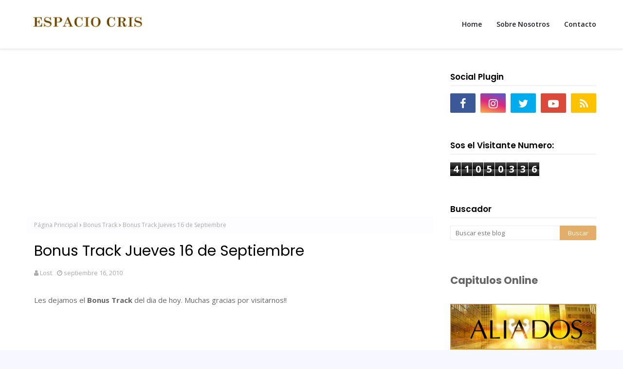

--- FILE ---
content_type: text/html; charset=UTF-8
request_url: https://www.espaciocris.com/b/stats?style=BLACK_TRANSPARENT&timeRange=ALL_TIME&token=APq4FmDx4mLPGM6hpBxv5v2sMoN1Juj6-g52c4CQos0g4Ut43Zgt_UDFuOCXrYvQFWzsnF7SUYdulkr_36Lzn5OHUtU4lc6e-g
body_size: 39
content:
{"total":41050336,"sparklineOptions":{"backgroundColor":{"fillOpacity":0.1,"fill":"#000000"},"series":[{"areaOpacity":0.3,"color":"#202020"}]},"sparklineData":[[0,100],[1,88],[2,44],[3,24],[4,21],[5,16],[6,22],[7,14],[8,21],[9,21],[10,15],[11,17],[12,35],[13,24],[14,23],[15,21],[16,14],[17,25],[18,27],[19,16],[20,35],[21,30],[22,23],[23,26],[24,26],[25,27],[26,21],[27,30],[28,24],[29,15]],"nextTickMs":180000}

--- FILE ---
content_type: text/html; charset=utf-8
request_url: https://www.google.com/recaptcha/api2/aframe
body_size: 267
content:
<!DOCTYPE HTML><html><head><meta http-equiv="content-type" content="text/html; charset=UTF-8"></head><body><script nonce="VdaHKLtu2x1u2DqXxzb0Fg">/** Anti-fraud and anti-abuse applications only. See google.com/recaptcha */ try{var clients={'sodar':'https://pagead2.googlesyndication.com/pagead/sodar?'};window.addEventListener("message",function(a){try{if(a.source===window.parent){var b=JSON.parse(a.data);var c=clients[b['id']];if(c){var d=document.createElement('img');d.src=c+b['params']+'&rc='+(localStorage.getItem("rc::a")?sessionStorage.getItem("rc::b"):"");window.document.body.appendChild(d);sessionStorage.setItem("rc::e",parseInt(sessionStorage.getItem("rc::e")||0)+1);localStorage.setItem("rc::h",'1768410970228');}}}catch(b){}});window.parent.postMessage("_grecaptcha_ready", "*");}catch(b){}</script></body></html>

--- FILE ---
content_type: text/javascript; charset=UTF-8
request_url: https://www.espaciocris.com/feeds/posts/default/-/Bonus%20Track?alt=json-in-script&max-results=3&callback=jQuery1124020267657046608623_1768410966374&_=1768410966375
body_size: 6475
content:
// API callback
jQuery1124020267657046608623_1768410966374({"version":"1.0","encoding":"UTF-8","feed":{"xmlns":"http://www.w3.org/2005/Atom","xmlns$openSearch":"http://a9.com/-/spec/opensearchrss/1.0/","xmlns$blogger":"http://schemas.google.com/blogger/2008","xmlns$georss":"http://www.georss.org/georss","xmlns$gd":"http://schemas.google.com/g/2005","xmlns$thr":"http://purl.org/syndication/thread/1.0","id":{"$t":"tag:blogger.com,1999:blog-2900933564565965904"},"updated":{"$t":"2025-12-30T10:09:52.248-03:00"},"category":[{"term":"noticias"},{"term":"noticias casi angeles"},{"term":"TeenAngels"},{"term":"fotos capitulos"},{"term":"avances casi angeles"},{"term":"TeenAngels 2011"},{"term":"casi angeles 2010"},{"term":"gira teen angels"},{"term":"aliados"},{"term":"video"},{"term":"cris morena"},{"term":"Casi angeles 4ª temporada"},{"term":"entrevistas"},{"term":"Adelantos"},{"term":"Fotos"},{"term":"Adelantos del capitulo"},{"term":"casi angeles online"},{"term":"super torpe"},{"term":"casi angeles avance"},{"term":"gira casi angeles"},{"term":"Nicolas Riera"},{"term":"canciones del programa"},{"term":"show"},{"term":"team angels"},{"term":"noticias personajes"},{"term":"fotos aliados"},{"term":"peter lanzani"},{"term":"Bonus Track"},{"term":"gran rex"},{"term":"webisodios"},{"term":"noticias supertorpe"},{"term":"Mariana Esposito"},{"term":"gran rex casi angeles"},{"term":"Cuando Me Sonreis"},{"term":"backstage"},{"term":"nini 2009"},{"term":"Lali Esposito"},{"term":"Casi Angeles"},{"term":"Candela Vetrano"},{"term":"Israel"},{"term":"eugenia suarez"},{"term":"capitulos cuando me sonreis"},{"term":"España"},{"term":"Atrapados"},{"term":"Capitulos Atrapados"},{"term":"Escena  adelanto"},{"term":"Pablo Martinez"},{"term":"fan art"},{"term":"encuestas"},{"term":"Revista"},{"term":"Nicolas Riera y Silvina Escudero"},{"term":"Margarita"},{"term":"nico riera"},{"term":"Capitulos SuperTorpe"},{"term":"Chiquititas"},{"term":"Telefe"},{"term":"Super Bonus"},{"term":"fotos de la gira de los Teen Angels"},{"term":"Benjamin Rojas"},{"term":"videoclips y letras"},{"term":"Radio casi angeles"},{"term":"rocio igarzabal"},{"term":"Benjamin Amadeo"},{"term":"canciones"},{"term":"Emilia Attias"},{"term":"fotos de la gira de Casi Angeles"},{"term":"Escenas para Recordar"},{"term":"foto adelanto"},{"term":"teen angels"},{"term":"capitulos aliados"},{"term":"fotos y videos recital"},{"term":"Capitulos nini"},{"term":"Peru"},{"term":"otros"},{"term":"casi angeles disco cd"},{"term":"resumenes"},{"term":"noticias aliados"},{"term":"Floricienta"},{"term":"romina yan"},{"term":"Cumpleaños"},{"term":"Gastón Dalmau"},{"term":"concursos"},{"term":"rebelde way"},{"term":"Erreway"},{"term":"aportes fans"},{"term":"Maria del cerro"},{"term":"Premios 40 Principales"},{"term":"adelantos exclusivos"},{"term":"Alma Pirata"},{"term":"Casi Ángeles"},{"term":"Victorio D'Alessandro"},{"term":"Dulce Amor"},{"term":"monitoreo virtual"},{"term":"teen angels 2011"},{"term":"novedades casi angeles"},{"term":"casamiento emilia"},{"term":"40 Principales"},{"term":"Jake y Blake"},{"term":"videos fans"},{"term":"curiosidades"},{"term":"fotos oficiales"},{"term":"rbd"},{"term":"Jimena Barón"},{"term":"Man"},{"term":"noticias cris morena"},{"term":"cordoba"},{"term":"Capitulos Jake and Blake"},{"term":"Teatro SuperTorpe"},{"term":"Yups TV"},{"term":"chile"},{"term":"rosario"},{"term":"Agustin Sierra"},{"term":"Brasil"},{"term":"Tomas Yankelevich"},{"term":"aliados segunda temporada"},{"term":"netflix"},{"term":"rocio"},{"term":"videosclips"},{"term":"Casi Angeles Cuarta Temporada"},{"term":"ColegioMandalay"},{"term":"Santa Fe"},{"term":"libro casi angeles"},{"term":"rebelde"},{"term":"China Suárez"},{"term":"Italia"},{"term":"Lali Espósito"},{"term":"Montevideo"},{"term":"Nicolas Vazquez"},{"term":"coreografias casi angeles"},{"term":"cuarto cd"},{"term":"nuestro cielo abierto"},{"term":"A vos te paso?"},{"term":"Casi Angeles 2009"},{"term":"Florencia Bertotti"},{"term":"Luisana Lopilato"},{"term":"punta del este"},{"term":"video trivia"},{"term":"Disney Channel"},{"term":"Vacaciones 2010"},{"term":"bloopers"},{"term":"especiales"},{"term":"mendoza"},{"term":"El gran final"},{"term":"Valentin Yan"},{"term":"agustina cherri"},{"term":"am"},{"term":"casi angeles en vivo"},{"term":"enmascarado"},{"term":"eugenia suarez fotos"},{"term":"junin"},{"term":"revista caras"},{"term":"twittcam"},{"term":"venezuela"},{"term":"Espacio Cris"},{"term":"Isabel Macedo"},{"term":"Jugate Conmigo"},{"term":"Julia Calvo"},{"term":"La Dueña"},{"term":"Mercedes Funes"},{"term":"Mila Yankelevich"},{"term":"Mora Bianchi"},{"term":"Stefano de Gregorio"},{"term":"Super Radio"},{"term":"despedida"},{"term":"juegos"},{"term":"la seleccion del ranking"},{"term":"Chubut"},{"term":"Franco Yan"},{"term":"La Plata"},{"term":"resumen Casi Angeles"},{"term":"Panama"},{"term":"Rincón de Luz"},{"term":"Teen Angles"},{"term":"felipe colombo"},{"term":"fotos rex"},{"term":"otro mundo"},{"term":"peter"},{"term":"san juan"},{"term":"soundcheck"},{"term":"twitter"},{"term":"CD Super Torpe"},{"term":"Camila Bordonaba"},{"term":"Despertar de Primavera"},{"term":"Fotolog oficial marianella"},{"term":"Mica Vásquez"},{"term":"Nicolás Vázquez y Gimena Accardi"},{"term":"Noticia y Rating"},{"term":"Rating"},{"term":"Te quiero y me duele"},{"term":"leo calderone"},{"term":"revista gente"},{"term":"wallpapers casi angeles"},{"term":"Cumplaños de Gaston"},{"term":"Erreway2025"},{"term":"HBO Max"},{"term":"Radio Vos Ya Sabes"},{"term":"Verano de 98"},{"term":"casi angeles vs am"},{"term":"exclusivo"},{"term":"imagenes"},{"term":"radio no hay tal crisis"},{"term":"revista casi angeles"},{"term":"tercera temporada online"},{"term":"Argentina 1985"},{"term":"Daniela Mastricchio"},{"term":"Georgina Mollo"},{"term":"Juan Gil"},{"term":"Manuel Aguirre Felipe Colombo"},{"term":"Nicolas Vazques y Gimena Arccardi"},{"term":"Olivia Viggiano"},{"term":"Ricardo Darín"},{"term":"fans club"},{"term":"frases en off"},{"term":"importante"},{"term":"marizza camila bordonaba"},{"term":"promociones"},{"term":"sebastian francini"},{"term":"segunda temporada aliados"},{"term":"sorteos"},{"term":"vivero"},{"term":"AUDITION"},{"term":"Azul Giordano"},{"term":"Caro Domenech"},{"term":"Casi comic"},{"term":"Costa Rica"},{"term":"Daniela Collini"},{"term":"Daniella Mastricchio"},{"term":"Dulce María"},{"term":"Ecuador"},{"term":"Facundo Arana"},{"term":"Gustavo Yankelevich"},{"term":"Jimena Piccolo"},{"term":"Julieta Poggio"},{"term":"Katherine Fulop"},{"term":"Lola Abraldes"},{"term":"Luciano Castro"},{"term":"Luisana Lopilato Anahi fotos HOT"},{"term":"Mar del Plata"},{"term":"Mariano Torre"},{"term":"Martin Fierro"},{"term":"Maxi Reca Rapado"},{"term":"OtroMundo"},{"term":"Popstars"},{"term":"Premio Clarín"},{"term":"Ricardo Montaner"},{"term":"Soy Rebelde World Tour"},{"term":"Temporadas SuperTorpe"},{"term":"Ultima noticia"},{"term":"Videos Capitulos Rebelde Way"},{"term":"Yeyito de Gregorio"},{"term":"alejo garcia pintos"},{"term":"belen chavanne"},{"term":"cande"},{"term":"casi angeles españa"},{"term":"coca-cola"},{"term":"concierto"},{"term":"daniela aita"},{"term":"el adios"},{"term":"endeavor"},{"term":"ensayo"},{"term":"frases en off aliados"},{"term":"frases tercera temporada"},{"term":"free pass"},{"term":"gaston dalmau"},{"term":"julian rubino"},{"term":"julian serrano"},{"term":"karol g"},{"term":"la resistencia"},{"term":"lomas de zamora"},{"term":"masterchef"},{"term":"nico peralta"},{"term":"paz"},{"term":"revista luz"},{"term":"santiago del moro"},{"term":"ser otro mundo"},{"term":"vuelvo"},{"term":"zonafanstv"},{"term":"15 años"},{"term":"2020"},{"term":"4 caminos"},{"term":"Agustina Palma"},{"term":"Alejo García Pintos"},{"term":"Alfonso Herrera"},{"term":"Arturo Bonín"},{"term":"Augusto Schuster"},{"term":"Bajo el árbol"},{"term":"Carla Méndez"},{"term":"Catalina Artusi"},{"term":"Clarín"},{"term":"Coco Maggio"},{"term":"Dandara"},{"term":"Diego Topa"},{"term":"ElDespertadorNE"},{"term":"ElMundoResiste"},{"term":"Enzo Vogrincic"},{"term":"Erreway video inmortal"},{"term":"Eugenia Suárez"},{"term":"Ezequiel Castaño"},{"term":"Fashionista"},{"term":"Fernanda Neil"},{"term":"Flor Padilla"},{"term":"Fotolog erreway2008"},{"term":"Fran Ruiz Barlett"},{"term":"Frases Rebeldes"},{"term":"Gastón Soffritti"},{"term":"Gerardo Chendo"},{"term":"Gime Accardi"},{"term":"Google"},{"term":"Guadalupe Antón"},{"term":"Guatemala"},{"term":"Henry Trayles"},{"term":"Hilda Bernard"},{"term":"Honduras"},{"term":"Hugo Armoa"},{"term":"Isabela Macedo"},{"term":"Juntos otra vez"},{"term":"La Bella Gente"},{"term":"Leandro Calderone"},{"term":"Lola Morán"},{"term":"Luis Miguel"},{"term":"Luisana Lopilato Wallpapers fondo de escritorio"},{"term":"Maite Perroni"},{"term":"Marcela Ruiz"},{"term":"Marcelo Tinelli"},{"term":"Marcos Ginocchio"},{"term":"Mer del cerro"},{"term":"Mery del cerro"},{"term":"Michael Brown"},{"term":"Michael Bublé"},{"term":"Michel Brown"},{"term":"Michelle Meeus"},{"term":"Mis Apariciones en Rebelde Way"},{"term":"Nadia Di Cello"},{"term":"Natalia Melcon"},{"term":"Nicolás Riera"},{"term":"Nicolás Vázquez"},{"term":"Número Oculto"},{"term":"PATROCINAME"},{"term":"Pablo y Victorio"},{"term":"Padre Mujica"},{"term":"Pelicula Casi Angeles"},{"term":"Peter Lanzai"},{"term":"Pienso en ti"},{"term":"Pipa"},{"term":"Poncho Herrera"},{"term":"Qatar 2022"},{"term":"Rating de el final de Casi Angeles"},{"term":"René Bertrand"},{"term":"Revolucion creative 2ª parte"},{"term":"Ricado Fort"},{"term":"Ricky Martin"},{"term":"Rincon de Luz"},{"term":"Rochi Igarzábal"},{"term":"SALVAME"},{"term":"Santiago Mitre"},{"term":"Solange Verina"},{"term":"Soy Rebelde Tour"},{"term":"Sueña Conmigo"},{"term":"Uruguay"},{"term":"Vacaciones 2011"},{"term":"Valentina Zenere"},{"term":"Victoria Aragón"},{"term":"Victoria Maurette"},{"term":"anahi"},{"term":"candente"},{"term":"carmelo"},{"term":"celeste cid"},{"term":"celina ferrer"},{"term":"club de fans casi angeles"},{"term":"colores verdaderos"},{"term":"computadora"},{"term":"contacto"},{"term":"donde el camino acaba"},{"term":"dulce maria"},{"term":"el muro"},{"term":"el poder de las mujeres"},{"term":"el ranking"},{"term":"el soma"},{"term":"el sonido de la musica"},{"term":"el tiempo no para"},{"term":"el titanic"},{"term":"el vacio"},{"term":"el valor de las palabras"},{"term":"elite way school"},{"term":"en la linea"},{"term":"estoy aqui otra vez"},{"term":"finderland"},{"term":"floppy tesouro"},{"term":"fotos de la gira de los Teen Angls"},{"term":"fotos luna casi angeles"},{"term":"frases cuarta temporada"},{"term":"frases en off aliados segunda temporada"},{"term":"fundaleu"},{"term":"gente"},{"term":"gracias"},{"term":"halloween"},{"term":"harry potter"},{"term":"homenajes"},{"term":"hoy en casi angeles"},{"term":"hoy es el dia"},{"term":"inmortal"},{"term":"instrucciones para cumplir una promesa"},{"term":"jana"},{"term":"jazmin"},{"term":"jeans lee"},{"term":"la alegria"},{"term":"la hora de volver a casa"},{"term":"la liberacion"},{"term":"la llave maestra"},{"term":"la mala de la pelicula"},{"term":"la memoria inquieta"},{"term":"la muerte de un inocente"},{"term":"la verdad subjetiva"},{"term":"la vida es sueño"},{"term":"la voluntad"},{"term":"las chicas de cris se divierten"},{"term":"lectores"},{"term":"libro"},{"term":"lo mejor de ca2008"},{"term":"lo que la metafora dice"},{"term":"lo que no se puede cambiar"},{"term":"luisana lopilato blog"},{"term":"luisana lopilato mia colucci"},{"term":"luz"},{"term":"mar"},{"term":"marcela kloosterboer"},{"term":"maria cristina"},{"term":"mario bertolini"},{"term":"martin fierro aliados"},{"term":"megavideo"},{"term":"menu capitulos"},{"term":"menu en vivo"},{"term":"menu mas"},{"term":"mirame"},{"term":"mona multimedia"},{"term":"nadie sabe"},{"term":"natalia antolin"},{"term":"neuquén"},{"term":"nini2"},{"term":"no me sueltes la mano"},{"term":"o"},{"term":"obsesion"},{"term":"okane"},{"term":"operación RBD"},{"term":"pablo benjamin rojas"},{"term":"paginas amigas"},{"term":"papa es un idolo"},{"term":"parejas"},{"term":"pasado"},{"term":"pelicula"},{"term":"piel de cordero"},{"term":"pop tour"},{"term":"preestreno"},{"term":"prueba de sonido"},{"term":"que hacemos ahora"},{"term":"rebelde way challenge"},{"term":"recitales"},{"term":"reencuentro"},{"term":"republica dominicana"},{"term":"resumen"},{"term":"roberta"},{"term":"rusherking"},{"term":"saak"},{"term":"serotromundo"},{"term":"sin cura"},{"term":"sin explicacion"},{"term":"sobre como llegar al inconsciente"},{"term":"soldaditos de juguete"},{"term":"solo"},{"term":"teatro"},{"term":"tiempo de cambios"},{"term":"todo cambia"},{"term":"todo es relativo"},{"term":"tomy dunster"},{"term":"un ladrillo"},{"term":"un nuevo camino"},{"term":"un nuevo mundo 2ª parte"},{"term":"un pacto"},{"term":"underground"},{"term":"universo cris"},{"term":"vamos al cielo"},{"term":"vero lozano"},{"term":"viajes"},{"term":"video secreto codigo"},{"term":"videos aliados"},{"term":"videos de vale"},{"term":"videotutorial caricatura"},{"term":"violetta"},{"term":"voltops"},{"term":"yendo a ninguna parte"},{"term":"Élite"}],"title":{"type":"text","$t":"Web Sobre Todas las Series de Cris Morena - Espacio Cris"},"subtitle":{"type":"html","$t":"El primer y mejor blog sobre todas las series de CRIS MORENA. Todo sobre Rebelde Way en Netflix. Revivi momentos de CASI ANGELES, Chiquititas, Aliados y todos los éxitos de Cris. Videos, fotos, entrevistas, musica y mas! "},"link":[{"rel":"http://schemas.google.com/g/2005#feed","type":"application/atom+xml","href":"https:\/\/www.espaciocris.com\/feeds\/posts\/default"},{"rel":"self","type":"application/atom+xml","href":"https:\/\/www.blogger.com\/feeds\/2900933564565965904\/posts\/default\/-\/Bonus+Track?alt=json-in-script\u0026max-results=3"},{"rel":"alternate","type":"text/html","href":"https:\/\/www.espaciocris.com\/search\/label\/Bonus%20Track"},{"rel":"hub","href":"http://pubsubhubbub.appspot.com/"},{"rel":"next","type":"application/atom+xml","href":"https:\/\/www.blogger.com\/feeds\/2900933564565965904\/posts\/default\/-\/Bonus+Track\/-\/Bonus+Track?alt=json-in-script\u0026start-index=4\u0026max-results=3"}],"author":[{"name":{"$t":"Unknown"},"email":{"$t":"noreply@blogger.com"},"gd$image":{"rel":"http://schemas.google.com/g/2005#thumbnail","width":"16","height":"16","src":"https:\/\/img1.blogblog.com\/img\/b16-rounded.gif"}}],"generator":{"version":"7.00","uri":"http://www.blogger.com","$t":"Blogger"},"openSearch$totalResults":{"$t":"121"},"openSearch$startIndex":{"$t":"1"},"openSearch$itemsPerPage":{"$t":"3"},"entry":[{"id":{"$t":"tag:blogger.com,1999:blog-2900933564565965904.post-1376750189494653186"},"published":{"$t":"2011-06-27T19:04:00.003-03:00"},"updated":{"$t":"2011-06-27T19:18:11.702-03:00"},"category":[{"scheme":"http://www.blogger.com/atom/ns#","term":"Bonus Track"},{"scheme":"http://www.blogger.com/atom/ns#","term":"noticias"},{"scheme":"http://www.blogger.com/atom/ns#","term":"noticias supertorpe"},{"scheme":"http://www.blogger.com/atom/ns#","term":"Stefano de Gregorio"},{"scheme":"http://www.blogger.com/atom/ns#","term":"super torpe"}],"title":{"type":"text","$t":"SuperTorpe tendrá su propio Bonus Track"},"content":{"type":"html","$t":"\u003Ca onblur=\"try {parent.deselectBloggerImageGracefully();} catch(e) {}\" href=\"http:\/\/1.bp.blogspot.com\/-YQFZC5G5588\/TgkBkr7vUnI\/AAAAAAAAGlU\/cjWlad7T30c\/s1600\/yeyobonus.jpg\"\u003E\u003Cimg style=\"float:left; margin:0 10px 10px 0;cursor:pointer; cursor:hand;width: 320px; height: 222px;\" src=\"http:\/\/1.bp.blogspot.com\/-YQFZC5G5588\/TgkBkr7vUnI\/AAAAAAAAGlU\/cjWlad7T30c\/s320\/yeyobonus.jpg\" alt=\"\" id=\"BLOGGER_PHOTO_ID_5623027339528983154\" border=\"0\" \/\u003E\u003C\/a\u003E\u003Cdiv style=\"text-align: justify;\"\u003EAl igual que como en Casi Ángeles fue primero el Team Angels y luego el Bonus Track, Super Torpe tendrá su propio segmento dedicado al backstage de las grabaciones y a las notas con los actores de la tira. La serie que comenzará a emitirse próximamente por Disney Channel tendrá a Stéfano de Gregorio, quien interpretó a Lleca por 4 temporadas en Casi Ángeles, como conductor de este segmento. Stéfano confirmó su participación vía Twitter hace algunos minutos.\u003Cbr \/\u003E\u003Cbr \/\u003EAdemás, en exclusiva, en Espacio Cris podemos adelantarte que el nombre del segmento sería \"Super Bonus\", y pretende que los televidentes puedan conocer a los actores más allá de sus personajes. Y para cerrar les contamos que ya está próxima a estrenarse la web oficial de Super Torpe. No te despegues del blog! Próximamente muchas más novedades.\u003Cbr \/\u003E\u003C\/div\u003E"},"link":[{"rel":"replies","type":"application/atom+xml","href":"https:\/\/www.espaciocris.com\/feeds\/1376750189494653186\/comments\/default","title":"Comentarios de la entrada"},{"rel":"replies","type":"text/html","href":"https:\/\/www.espaciocris.com\/2011\/06\/supertorpe-tendra-su-propio-bonus-track.html#comment-form","title":"0 Comentarios"},{"rel":"edit","type":"application/atom+xml","href":"https:\/\/www.blogger.com\/feeds\/2900933564565965904\/posts\/default\/1376750189494653186"},{"rel":"self","type":"application/atom+xml","href":"https:\/\/www.blogger.com\/feeds\/2900933564565965904\/posts\/default\/1376750189494653186"},{"rel":"alternate","type":"text/html","href":"https:\/\/www.espaciocris.com\/2011\/06\/supertorpe-tendra-su-propio-bonus-track.html","title":"SuperTorpe tendrá su propio Bonus Track"}],"author":[{"name":{"$t":"Unknown"},"email":{"$t":"noreply@blogger.com"},"gd$image":{"rel":"http://schemas.google.com/g/2005#thumbnail","width":"16","height":"16","src":"https:\/\/img1.blogblog.com\/img\/b16-rounded.gif"}}],"media$thumbnail":{"xmlns$media":"http://search.yahoo.com/mrss/","url":"http:\/\/1.bp.blogspot.com\/-YQFZC5G5588\/TgkBkr7vUnI\/AAAAAAAAGlU\/cjWlad7T30c\/s72-c\/yeyobonus.jpg","height":"72","width":"72"},"thr$total":{"$t":"0"}},{"id":{"$t":"tag:blogger.com,1999:blog-2900933564565965904.post-8764238200488035355"},"published":{"$t":"2010-11-25T20:06:00.002-03:00"},"updated":{"$t":"2010-11-25T23:01:11.883-03:00"},"category":[{"scheme":"http://www.blogger.com/atom/ns#","term":"Bonus Track"}],"title":{"type":"text","$t":"Bonus Track Jueves 25 de Noviembre"},"content":{"type":"html","$t":"Aca les dejamos el \u003Cb\u003E\u003Cspan class=\"Apple-style-span\" style=\"color: blue;\"\u003EBonus Track\u003C\/span\u003E\u003C\/b\u003E del dia de hoy, que lo dieron al principio sorpresivamente!! No te lo pierdas y gracias por visitarnos!!\u003Cbr \/\u003E\n\u003Cbr \/\u003E\n\u003Cbr \/\u003E\n\u003Ccenter\u003E\u003Cbr \/\u003E\n\u003Cobject height=\"385\" width=\"480\"\u003E\u003Cparam name=\"movie\" value=\"http:\/\/www.youtube.com\/v\/AORE973NN8E?fs=1\u0026amp;hl=es_ES\u0026amp;color1=0xe1600f\u0026amp;color2=0xfebd01\"\u003E\u003C\/param\u003E\u003Cparam name=\"allowFullScreen\" value=\"true\"\u003E\u003C\/param\u003E\u003Cparam name=\"allowscriptaccess\" value=\"always\"\u003E\u003C\/param\u003E\u003Cembed src=\"http:\/\/www.youtube.com\/v\/AORE973NN8E?fs=1\u0026amp;hl=es_ES\u0026amp;color1=0xe1600f\u0026amp;color2=0xfebd01\" type=\"application\/x-shockwave-flash\" allowscriptaccess=\"always\" allowfullscreen=\"true\" width=\"480\" height=\"385\"\u003E\u003C\/embed\u003E\u003C\/object\u003E\u003Cbr \/\u003E\n\u003C\/center\u003E\u003Cbr \/\u003E\n\u003Cbr \/\u003E\n\u003Cdiv style=\"text-align: center;\"\u003E\u003Ca href=\"http:\/\/erreway2008.blogspot.com\/2010\/11\/bonus-track-jueves-25-de-noviembre.html\"\u003EClick Aqui para ver la segunda parte!\u003C\/a\u003E\u003C\/div\u003E\u003Cspan id=\"fullpost\"\u003E \u003Cbr \/\u003E\n\u003C\/span\u003E\u003Cbr \/\u003E\n\u003Cbr \/\u003E\n\u003Cbr \/\u003E\n\u003Ccenter\u003E\u003Cspan id=\"fullpost\"\u003E\u003Cbr \/\u003E\n\u003Cobject height=\"385\" width=\"480\"\u003E\u003Cparam name=\"movie\" value=\"http:\/\/www.youtube.com\/v\/LNBYWM5XpZQ?fs=1\u0026amp;hl=es_ES\u0026amp;color1=0xe1600f\u0026amp;color2=0xfebd01\"\u003E\u003C\/param\u003E\u003Cparam name=\"allowFullScreen\" value=\"true\"\u003E\u003C\/param\u003E\u003Cparam name=\"allowscriptaccess\" value=\"always\"\u003E\u003C\/param\u003E\u003Cembed src=\"http:\/\/www.youtube.com\/v\/LNBYWM5XpZQ?fs=1\u0026amp;hl=es_ES\u0026amp;color1=0xe1600f\u0026amp;color2=0xfebd01\" type=\"application\/x-shockwave-flash\" allowscriptaccess=\"always\" allowfullscreen=\"true\" width=\"480\" height=\"385\"\u003E\u003C\/embed\u003E\u003C\/object\u003E\u003Cbr \/\u003E\n\u003C\/span\u003E\u003C\/center\u003E\u003Cspan id=\"fullpost\"\u003E\u003Cbr \/\u003E\n\u003C\/span\u003E"},"link":[{"rel":"replies","type":"application/atom+xml","href":"https:\/\/www.espaciocris.com\/feeds\/8764238200488035355\/comments\/default","title":"Comentarios de la entrada"},{"rel":"replies","type":"text/html","href":"https:\/\/www.espaciocris.com\/2010\/11\/bonus-track-jueves-25-de-noviembre.html#comment-form","title":"21 Comentarios"},{"rel":"edit","type":"application/atom+xml","href":"https:\/\/www.blogger.com\/feeds\/2900933564565965904\/posts\/default\/8764238200488035355"},{"rel":"self","type":"application/atom+xml","href":"https:\/\/www.blogger.com\/feeds\/2900933564565965904\/posts\/default\/8764238200488035355"},{"rel":"alternate","type":"text/html","href":"https:\/\/www.espaciocris.com\/2010\/11\/bonus-track-jueves-25-de-noviembre.html","title":"Bonus Track Jueves 25 de Noviembre"}],"author":[{"name":{"$t":"Unknown"},"email":{"$t":"noreply@blogger.com"},"gd$image":{"rel":"http://schemas.google.com/g/2005#thumbnail","width":"16","height":"16","src":"https:\/\/img1.blogblog.com\/img\/b16-rounded.gif"}}],"thr$total":{"$t":"21"}},{"id":{"$t":"tag:blogger.com,1999:blog-2900933564565965904.post-4059086082982386978"},"published":{"$t":"2010-11-24T20:00:00.000-03:00"},"updated":{"$t":"2010-11-24T20:00:58.752-03:00"},"category":[{"scheme":"http://www.blogger.com/atom/ns#","term":"Bonus Track"}],"title":{"type":"text","$t":"Bonus Track Miercoles 24 de Noviembre"},"content":{"type":"html","$t":"Hola a todos! Les dejamos el \u003Cspan class=\"Apple-style-span\" style=\"color: blue;\"\u003EBonus Track\u003C\/span\u003E de hoy, muchas gracias por seguirnos durante estos 3 años y los esperamos el año que viene con la nueva ficcion \"\u003Cb\u003E\u003Cspan class=\"Apple-style-span\" style=\"color: red;\"\u003ESuperTorpe\u003C\/span\u003E\u003C\/b\u003E\" con Candela Vetrano y Pablo Martinez.\u003Cbr \/\u003E\n\u003Cbr \/\u003E\n\u003Cbr \/\u003E\n\u003Ccenter\u003E\u003Cbr \/\u003E\n\u003Cobject height=\"385\" width=\"480\"\u003E\u003Cparam name=\"movie\" value=\"http:\/\/www.youtube.com\/v\/N4w5ED5pmBw?fs=1\u0026amp;hl=es_ES\u0026amp;color1=0xe1600f\u0026amp;color2=0xfebd01\"\u003E\u003C\/param\u003E\u003Cparam name=\"allowFullScreen\" value=\"true\"\u003E\u003C\/param\u003E\u003Cparam name=\"allowscriptaccess\" value=\"always\"\u003E\u003C\/param\u003E\u003Cembed src=\"http:\/\/www.youtube.com\/v\/N4w5ED5pmBw?fs=1\u0026amp;hl=es_ES\u0026amp;color1=0xe1600f\u0026amp;color2=0xfebd01\" type=\"application\/x-shockwave-flash\" allowscriptaccess=\"always\" allowfullscreen=\"true\" width=\"480\" height=\"385\"\u003E\u003C\/embed\u003E\u003C\/object\u003E\u003Cbr \/\u003E\n\u003C\/center\u003E"},"link":[{"rel":"replies","type":"application/atom+xml","href":"https:\/\/www.espaciocris.com\/feeds\/4059086082982386978\/comments\/default","title":"Comentarios de la entrada"},{"rel":"replies","type":"text/html","href":"https:\/\/www.espaciocris.com\/2010\/11\/bonus-track-miercoles-24-de-noviembre.html#comment-form","title":"13 Comentarios"},{"rel":"edit","type":"application/atom+xml","href":"https:\/\/www.blogger.com\/feeds\/2900933564565965904\/posts\/default\/4059086082982386978"},{"rel":"self","type":"application/atom+xml","href":"https:\/\/www.blogger.com\/feeds\/2900933564565965904\/posts\/default\/4059086082982386978"},{"rel":"alternate","type":"text/html","href":"https:\/\/www.espaciocris.com\/2010\/11\/bonus-track-miercoles-24-de-noviembre.html","title":"Bonus Track Miercoles 24 de Noviembre"}],"author":[{"name":{"$t":"Unknown"},"email":{"$t":"noreply@blogger.com"},"gd$image":{"rel":"http://schemas.google.com/g/2005#thumbnail","width":"16","height":"16","src":"https:\/\/img1.blogblog.com\/img\/b16-rounded.gif"}}],"thr$total":{"$t":"13"}}]}});